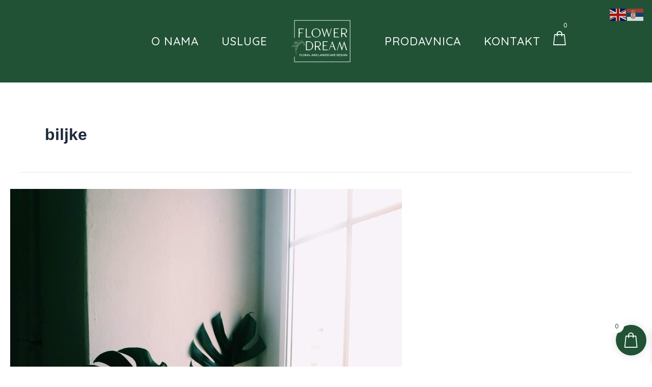

--- FILE ---
content_type: text/css
request_url: https://flowerdream.rs/wp-content/uploads/useanyfont/uaf.css?ver=1705836761
body_size: 177
content:
				@font-face {
					font-family: 'monday-sans';
					src: url('/wp-content/uploads/useanyfont/8580Monday-Sans.woff2') format('woff2'),
						url('/wp-content/uploads/useanyfont/8580Monday-Sans.woff') format('woff');
					  font-display: auto;
				}

				.monday-sans{font-family: 'monday-sans' !important;}

		